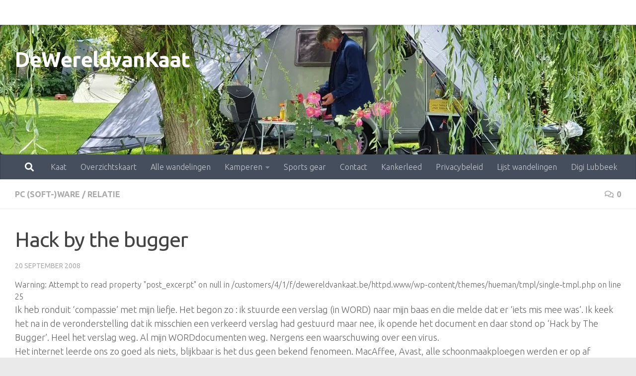

--- FILE ---
content_type: text/html; charset=UTF-8
request_url: https://www.dewereldvankaat.be/hack-by-the-bugger/
body_size: 14716
content:
<!DOCTYPE html>
<html class="no-js" lang="nl-NL">
<head>
  <meta charset="UTF-8">
  <meta name="viewport" content="width=device-width, initial-scale=1.0">
  <link rel="profile" href="https://gmpg.org/xfn/11" />
  <link rel="pingback" href="https://www.dewereldvankaat.be/xmlrpc.php">

  <meta name='robots' content='index, follow, max-image-preview:large, max-snippet:-1, max-video-preview:-1' />
<script>document.documentElement.className = document.documentElement.className.replace("no-js","js");</script>

	<!-- This site is optimized with the Yoast SEO plugin v26.8 - https://yoast.com/product/yoast-seo-wordpress/ -->
	<title>Hack by the bugger - DeWereldvanKaat</title>
	<link rel="canonical" href="https://www.dewereldvankaat.be/hack-by-the-bugger/" />
	<meta property="og:locale" content="nl_NL" />
	<meta property="og:type" content="article" />
	<meta property="og:title" content="Hack by the bugger - DeWereldvanKaat" />
	<meta property="og:description" content="Ik heb ronduit &#8216;compassie&#8217; met mijn liefje. Het begon zo : ik stuurde een verslag (in WORD) naar mijn baas&#046;&#046;&#046;" />
	<meta property="og:url" content="https://www.dewereldvankaat.be/hack-by-the-bugger/" />
	<meta property="og:site_name" content="DeWereldvanKaat" />
	<meta property="article:publisher" content="https://www.facebook.com/dewereldvankaat/" />
	<meta property="article:author" content="https://www.facebook.com/dewereldvankaat/" />
	<meta property="article:published_time" content="2008-09-20T15:21:00+00:00" />
	<meta property="article:modified_time" content="2015-03-20T19:12:38+00:00" />
	<meta property="og:image" content="https://i0.wp.com/www.dewereldvankaat.be/wp-content/uploads/2020/10/Header-2020-laptop-Medium.jpg?fit=1152%2C768&ssl=1" />
	<meta property="og:image:width" content="1152" />
	<meta property="og:image:height" content="768" />
	<meta property="og:image:type" content="image/jpeg" />
	<meta name="author" content="Kaat" />
	<meta name="twitter:label1" content="Geschreven door" />
	<meta name="twitter:data1" content="Kaat" />
	<meta name="twitter:label2" content="Geschatte leestijd" />
	<meta name="twitter:data2" content="1 minuut" />
	<script type="application/ld+json" class="yoast-schema-graph">{"@context":"https://schema.org","@graph":[{"@type":"Article","@id":"https://www.dewereldvankaat.be/hack-by-the-bugger/#article","isPartOf":{"@id":"https://www.dewereldvankaat.be/hack-by-the-bugger/"},"author":{"name":"Kaat","@id":"https://www.dewereldvankaat.be/#/schema/person/9e5e60ad8d26a9b888b58313e3c3503c"},"headline":"Hack by the bugger","datePublished":"2008-09-20T15:21:00+00:00","dateModified":"2015-03-20T19:12:38+00:00","mainEntityOfPage":{"@id":"https://www.dewereldvankaat.be/hack-by-the-bugger/"},"wordCount":231,"commentCount":0,"publisher":{"@id":"https://www.dewereldvankaat.be/#/schema/person/9e5e60ad8d26a9b888b58313e3c3503c"},"image":{"@id":"https://www.dewereldvankaat.be/hack-by-the-bugger/#primaryimage"},"thumbnailUrl":"","articleSection":["pc (soft-)ware","relatie"],"inLanguage":"nl-NL","potentialAction":[{"@type":"CommentAction","name":"Comment","target":["https://www.dewereldvankaat.be/hack-by-the-bugger/#respond"]}]},{"@type":"WebPage","@id":"https://www.dewereldvankaat.be/hack-by-the-bugger/","url":"https://www.dewereldvankaat.be/hack-by-the-bugger/","name":"Hack by the bugger - DeWereldvanKaat","isPartOf":{"@id":"https://www.dewereldvankaat.be/#website"},"primaryImageOfPage":{"@id":"https://www.dewereldvankaat.be/hack-by-the-bugger/#primaryimage"},"image":{"@id":"https://www.dewereldvankaat.be/hack-by-the-bugger/#primaryimage"},"thumbnailUrl":"","datePublished":"2008-09-20T15:21:00+00:00","dateModified":"2015-03-20T19:12:38+00:00","breadcrumb":{"@id":"https://www.dewereldvankaat.be/hack-by-the-bugger/#breadcrumb"},"inLanguage":"nl-NL","potentialAction":[{"@type":"ReadAction","target":["https://www.dewereldvankaat.be/hack-by-the-bugger/"]}]},{"@type":"ImageObject","inLanguage":"nl-NL","@id":"https://www.dewereldvankaat.be/hack-by-the-bugger/#primaryimage","url":"","contentUrl":""},{"@type":"BreadcrumbList","@id":"https://www.dewereldvankaat.be/hack-by-the-bugger/#breadcrumb","itemListElement":[{"@type":"ListItem","position":1,"name":"Home","item":"https://www.dewereldvankaat.be/"},{"@type":"ListItem","position":2,"name":"Hack by the bugger"}]},{"@type":"WebSite","@id":"https://www.dewereldvankaat.be/#website","url":"https://www.dewereldvankaat.be/","name":"De Wereld van Kaat","description":"liefde voor lopen, lezen, wandelen en kamperen","publisher":{"@id":"https://www.dewereldvankaat.be/#/schema/person/9e5e60ad8d26a9b888b58313e3c3503c"},"potentialAction":[{"@type":"SearchAction","target":{"@type":"EntryPoint","urlTemplate":"https://www.dewereldvankaat.be/?s={search_term_string}"},"query-input":{"@type":"PropertyValueSpecification","valueRequired":true,"valueName":"search_term_string"}}],"inLanguage":"nl-NL"},{"@type":["Person","Organization"],"@id":"https://www.dewereldvankaat.be/#/schema/person/9e5e60ad8d26a9b888b58313e3c3503c","name":"Kaat","image":{"@type":"ImageObject","inLanguage":"nl-NL","@id":"https://www.dewereldvankaat.be/#/schema/person/image/","url":"https://i0.wp.com/www.dewereldvankaat.be/wp-content/uploads/2020/10/Logo-Dewereldvankaat.jpg?fit=596%2C714&ssl=1","contentUrl":"https://i0.wp.com/www.dewereldvankaat.be/wp-content/uploads/2020/10/Logo-Dewereldvankaat.jpg?fit=596%2C714&ssl=1","width":596,"height":714,"caption":"Kaat"},"logo":{"@id":"https://www.dewereldvankaat.be/#/schema/person/image/"},"sameAs":["https://www.facebook.com/dewereldvankaat/"]}]}</script>
	<!-- / Yoast SEO plugin. -->


<link rel='dns-prefetch' href='//secure.gravatar.com' />
<link rel='dns-prefetch' href='//stats.wp.com' />
<link rel='dns-prefetch' href='//v0.wordpress.com' />
<link rel='preconnect' href='//i0.wp.com' />
<link rel="alternate" type="application/rss+xml" title="DeWereldvanKaat &raquo; feed" href="https://www.dewereldvankaat.be/feed/" />
<link rel="alternate" type="application/rss+xml" title="DeWereldvanKaat &raquo; reacties feed" href="https://www.dewereldvankaat.be/comments/feed/" />
<link id="hu-user-gfont" href="//fonts.googleapis.com/css?family=Ubuntu:400,400italic,300italic,300,700&subset=latin,latin-ext" rel="stylesheet" type="text/css"><link rel="alternate" type="application/rss+xml" title="DeWereldvanKaat &raquo; Hack by the bugger reacties feed" href="https://www.dewereldvankaat.be/hack-by-the-bugger/feed/" />
<link rel="alternate" title="oEmbed (JSON)" type="application/json+oembed" href="https://www.dewereldvankaat.be/wp-json/oembed/1.0/embed?url=https%3A%2F%2Fwww.dewereldvankaat.be%2Fhack-by-the-bugger%2F" />
<link rel="alternate" title="oEmbed (XML)" type="text/xml+oembed" href="https://www.dewereldvankaat.be/wp-json/oembed/1.0/embed?url=https%3A%2F%2Fwww.dewereldvankaat.be%2Fhack-by-the-bugger%2F&#038;format=xml" />
<style id='wp-img-auto-sizes-contain-inline-css'>
img:is([sizes=auto i],[sizes^="auto," i]){contain-intrinsic-size:3000px 1500px}
/*# sourceURL=wp-img-auto-sizes-contain-inline-css */
</style>
<link rel='stylesheet' id='jetpack_related-posts-css' href='https://www.dewereldvankaat.be/wp-content/plugins/jetpack/modules/related-posts/related-posts.css?ver=20240116' media='all' />
<style id='wp-emoji-styles-inline-css'>

	img.wp-smiley, img.emoji {
		display: inline !important;
		border: none !important;
		box-shadow: none !important;
		height: 1em !important;
		width: 1em !important;
		margin: 0 0.07em !important;
		vertical-align: -0.1em !important;
		background: none !important;
		padding: 0 !important;
	}
/*# sourceURL=wp-emoji-styles-inline-css */
</style>
<style id='wp-block-library-inline-css'>
:root{--wp-block-synced-color:#7a00df;--wp-block-synced-color--rgb:122,0,223;--wp-bound-block-color:var(--wp-block-synced-color);--wp-editor-canvas-background:#ddd;--wp-admin-theme-color:#007cba;--wp-admin-theme-color--rgb:0,124,186;--wp-admin-theme-color-darker-10:#006ba1;--wp-admin-theme-color-darker-10--rgb:0,107,160.5;--wp-admin-theme-color-darker-20:#005a87;--wp-admin-theme-color-darker-20--rgb:0,90,135;--wp-admin-border-width-focus:2px}@media (min-resolution:192dpi){:root{--wp-admin-border-width-focus:1.5px}}.wp-element-button{cursor:pointer}:root .has-very-light-gray-background-color{background-color:#eee}:root .has-very-dark-gray-background-color{background-color:#313131}:root .has-very-light-gray-color{color:#eee}:root .has-very-dark-gray-color{color:#313131}:root .has-vivid-green-cyan-to-vivid-cyan-blue-gradient-background{background:linear-gradient(135deg,#00d084,#0693e3)}:root .has-purple-crush-gradient-background{background:linear-gradient(135deg,#34e2e4,#4721fb 50%,#ab1dfe)}:root .has-hazy-dawn-gradient-background{background:linear-gradient(135deg,#faaca8,#dad0ec)}:root .has-subdued-olive-gradient-background{background:linear-gradient(135deg,#fafae1,#67a671)}:root .has-atomic-cream-gradient-background{background:linear-gradient(135deg,#fdd79a,#004a59)}:root .has-nightshade-gradient-background{background:linear-gradient(135deg,#330968,#31cdcf)}:root .has-midnight-gradient-background{background:linear-gradient(135deg,#020381,#2874fc)}:root{--wp--preset--font-size--normal:16px;--wp--preset--font-size--huge:42px}.has-regular-font-size{font-size:1em}.has-larger-font-size{font-size:2.625em}.has-normal-font-size{font-size:var(--wp--preset--font-size--normal)}.has-huge-font-size{font-size:var(--wp--preset--font-size--huge)}.has-text-align-center{text-align:center}.has-text-align-left{text-align:left}.has-text-align-right{text-align:right}.has-fit-text{white-space:nowrap!important}#end-resizable-editor-section{display:none}.aligncenter{clear:both}.items-justified-left{justify-content:flex-start}.items-justified-center{justify-content:center}.items-justified-right{justify-content:flex-end}.items-justified-space-between{justify-content:space-between}.screen-reader-text{border:0;clip-path:inset(50%);height:1px;margin:-1px;overflow:hidden;padding:0;position:absolute;width:1px;word-wrap:normal!important}.screen-reader-text:focus{background-color:#ddd;clip-path:none;color:#444;display:block;font-size:1em;height:auto;left:5px;line-height:normal;padding:15px 23px 14px;text-decoration:none;top:5px;width:auto;z-index:100000}html :where(.has-border-color){border-style:solid}html :where([style*=border-top-color]){border-top-style:solid}html :where([style*=border-right-color]){border-right-style:solid}html :where([style*=border-bottom-color]){border-bottom-style:solid}html :where([style*=border-left-color]){border-left-style:solid}html :where([style*=border-width]){border-style:solid}html :where([style*=border-top-width]){border-top-style:solid}html :where([style*=border-right-width]){border-right-style:solid}html :where([style*=border-bottom-width]){border-bottom-style:solid}html :where([style*=border-left-width]){border-left-style:solid}html :where(img[class*=wp-image-]){height:auto;max-width:100%}:where(figure){margin:0 0 1em}html :where(.is-position-sticky){--wp-admin--admin-bar--position-offset:var(--wp-admin--admin-bar--height,0px)}@media screen and (max-width:600px){html :where(.is-position-sticky){--wp-admin--admin-bar--position-offset:0px}}

/*# sourceURL=wp-block-library-inline-css */
</style><style id='global-styles-inline-css'>
:root{--wp--preset--aspect-ratio--square: 1;--wp--preset--aspect-ratio--4-3: 4/3;--wp--preset--aspect-ratio--3-4: 3/4;--wp--preset--aspect-ratio--3-2: 3/2;--wp--preset--aspect-ratio--2-3: 2/3;--wp--preset--aspect-ratio--16-9: 16/9;--wp--preset--aspect-ratio--9-16: 9/16;--wp--preset--color--black: #000000;--wp--preset--color--cyan-bluish-gray: #abb8c3;--wp--preset--color--white: #ffffff;--wp--preset--color--pale-pink: #f78da7;--wp--preset--color--vivid-red: #cf2e2e;--wp--preset--color--luminous-vivid-orange: #ff6900;--wp--preset--color--luminous-vivid-amber: #fcb900;--wp--preset--color--light-green-cyan: #7bdcb5;--wp--preset--color--vivid-green-cyan: #00d084;--wp--preset--color--pale-cyan-blue: #8ed1fc;--wp--preset--color--vivid-cyan-blue: #0693e3;--wp--preset--color--vivid-purple: #9b51e0;--wp--preset--gradient--vivid-cyan-blue-to-vivid-purple: linear-gradient(135deg,rgb(6,147,227) 0%,rgb(155,81,224) 100%);--wp--preset--gradient--light-green-cyan-to-vivid-green-cyan: linear-gradient(135deg,rgb(122,220,180) 0%,rgb(0,208,130) 100%);--wp--preset--gradient--luminous-vivid-amber-to-luminous-vivid-orange: linear-gradient(135deg,rgb(252,185,0) 0%,rgb(255,105,0) 100%);--wp--preset--gradient--luminous-vivid-orange-to-vivid-red: linear-gradient(135deg,rgb(255,105,0) 0%,rgb(207,46,46) 100%);--wp--preset--gradient--very-light-gray-to-cyan-bluish-gray: linear-gradient(135deg,rgb(238,238,238) 0%,rgb(169,184,195) 100%);--wp--preset--gradient--cool-to-warm-spectrum: linear-gradient(135deg,rgb(74,234,220) 0%,rgb(151,120,209) 20%,rgb(207,42,186) 40%,rgb(238,44,130) 60%,rgb(251,105,98) 80%,rgb(254,248,76) 100%);--wp--preset--gradient--blush-light-purple: linear-gradient(135deg,rgb(255,206,236) 0%,rgb(152,150,240) 100%);--wp--preset--gradient--blush-bordeaux: linear-gradient(135deg,rgb(254,205,165) 0%,rgb(254,45,45) 50%,rgb(107,0,62) 100%);--wp--preset--gradient--luminous-dusk: linear-gradient(135deg,rgb(255,203,112) 0%,rgb(199,81,192) 50%,rgb(65,88,208) 100%);--wp--preset--gradient--pale-ocean: linear-gradient(135deg,rgb(255,245,203) 0%,rgb(182,227,212) 50%,rgb(51,167,181) 100%);--wp--preset--gradient--electric-grass: linear-gradient(135deg,rgb(202,248,128) 0%,rgb(113,206,126) 100%);--wp--preset--gradient--midnight: linear-gradient(135deg,rgb(2,3,129) 0%,rgb(40,116,252) 100%);--wp--preset--font-size--small: 13px;--wp--preset--font-size--medium: 20px;--wp--preset--font-size--large: 36px;--wp--preset--font-size--x-large: 42px;--wp--preset--spacing--20: 0.44rem;--wp--preset--spacing--30: 0.67rem;--wp--preset--spacing--40: 1rem;--wp--preset--spacing--50: 1.5rem;--wp--preset--spacing--60: 2.25rem;--wp--preset--spacing--70: 3.38rem;--wp--preset--spacing--80: 5.06rem;--wp--preset--shadow--natural: 6px 6px 9px rgba(0, 0, 0, 0.2);--wp--preset--shadow--deep: 12px 12px 50px rgba(0, 0, 0, 0.4);--wp--preset--shadow--sharp: 6px 6px 0px rgba(0, 0, 0, 0.2);--wp--preset--shadow--outlined: 6px 6px 0px -3px rgb(255, 255, 255), 6px 6px rgb(0, 0, 0);--wp--preset--shadow--crisp: 6px 6px 0px rgb(0, 0, 0);}:where(.is-layout-flex){gap: 0.5em;}:where(.is-layout-grid){gap: 0.5em;}body .is-layout-flex{display: flex;}.is-layout-flex{flex-wrap: wrap;align-items: center;}.is-layout-flex > :is(*, div){margin: 0;}body .is-layout-grid{display: grid;}.is-layout-grid > :is(*, div){margin: 0;}:where(.wp-block-columns.is-layout-flex){gap: 2em;}:where(.wp-block-columns.is-layout-grid){gap: 2em;}:where(.wp-block-post-template.is-layout-flex){gap: 1.25em;}:where(.wp-block-post-template.is-layout-grid){gap: 1.25em;}.has-black-color{color: var(--wp--preset--color--black) !important;}.has-cyan-bluish-gray-color{color: var(--wp--preset--color--cyan-bluish-gray) !important;}.has-white-color{color: var(--wp--preset--color--white) !important;}.has-pale-pink-color{color: var(--wp--preset--color--pale-pink) !important;}.has-vivid-red-color{color: var(--wp--preset--color--vivid-red) !important;}.has-luminous-vivid-orange-color{color: var(--wp--preset--color--luminous-vivid-orange) !important;}.has-luminous-vivid-amber-color{color: var(--wp--preset--color--luminous-vivid-amber) !important;}.has-light-green-cyan-color{color: var(--wp--preset--color--light-green-cyan) !important;}.has-vivid-green-cyan-color{color: var(--wp--preset--color--vivid-green-cyan) !important;}.has-pale-cyan-blue-color{color: var(--wp--preset--color--pale-cyan-blue) !important;}.has-vivid-cyan-blue-color{color: var(--wp--preset--color--vivid-cyan-blue) !important;}.has-vivid-purple-color{color: var(--wp--preset--color--vivid-purple) !important;}.has-black-background-color{background-color: var(--wp--preset--color--black) !important;}.has-cyan-bluish-gray-background-color{background-color: var(--wp--preset--color--cyan-bluish-gray) !important;}.has-white-background-color{background-color: var(--wp--preset--color--white) !important;}.has-pale-pink-background-color{background-color: var(--wp--preset--color--pale-pink) !important;}.has-vivid-red-background-color{background-color: var(--wp--preset--color--vivid-red) !important;}.has-luminous-vivid-orange-background-color{background-color: var(--wp--preset--color--luminous-vivid-orange) !important;}.has-luminous-vivid-amber-background-color{background-color: var(--wp--preset--color--luminous-vivid-amber) !important;}.has-light-green-cyan-background-color{background-color: var(--wp--preset--color--light-green-cyan) !important;}.has-vivid-green-cyan-background-color{background-color: var(--wp--preset--color--vivid-green-cyan) !important;}.has-pale-cyan-blue-background-color{background-color: var(--wp--preset--color--pale-cyan-blue) !important;}.has-vivid-cyan-blue-background-color{background-color: var(--wp--preset--color--vivid-cyan-blue) !important;}.has-vivid-purple-background-color{background-color: var(--wp--preset--color--vivid-purple) !important;}.has-black-border-color{border-color: var(--wp--preset--color--black) !important;}.has-cyan-bluish-gray-border-color{border-color: var(--wp--preset--color--cyan-bluish-gray) !important;}.has-white-border-color{border-color: var(--wp--preset--color--white) !important;}.has-pale-pink-border-color{border-color: var(--wp--preset--color--pale-pink) !important;}.has-vivid-red-border-color{border-color: var(--wp--preset--color--vivid-red) !important;}.has-luminous-vivid-orange-border-color{border-color: var(--wp--preset--color--luminous-vivid-orange) !important;}.has-luminous-vivid-amber-border-color{border-color: var(--wp--preset--color--luminous-vivid-amber) !important;}.has-light-green-cyan-border-color{border-color: var(--wp--preset--color--light-green-cyan) !important;}.has-vivid-green-cyan-border-color{border-color: var(--wp--preset--color--vivid-green-cyan) !important;}.has-pale-cyan-blue-border-color{border-color: var(--wp--preset--color--pale-cyan-blue) !important;}.has-vivid-cyan-blue-border-color{border-color: var(--wp--preset--color--vivid-cyan-blue) !important;}.has-vivid-purple-border-color{border-color: var(--wp--preset--color--vivid-purple) !important;}.has-vivid-cyan-blue-to-vivid-purple-gradient-background{background: var(--wp--preset--gradient--vivid-cyan-blue-to-vivid-purple) !important;}.has-light-green-cyan-to-vivid-green-cyan-gradient-background{background: var(--wp--preset--gradient--light-green-cyan-to-vivid-green-cyan) !important;}.has-luminous-vivid-amber-to-luminous-vivid-orange-gradient-background{background: var(--wp--preset--gradient--luminous-vivid-amber-to-luminous-vivid-orange) !important;}.has-luminous-vivid-orange-to-vivid-red-gradient-background{background: var(--wp--preset--gradient--luminous-vivid-orange-to-vivid-red) !important;}.has-very-light-gray-to-cyan-bluish-gray-gradient-background{background: var(--wp--preset--gradient--very-light-gray-to-cyan-bluish-gray) !important;}.has-cool-to-warm-spectrum-gradient-background{background: var(--wp--preset--gradient--cool-to-warm-spectrum) !important;}.has-blush-light-purple-gradient-background{background: var(--wp--preset--gradient--blush-light-purple) !important;}.has-blush-bordeaux-gradient-background{background: var(--wp--preset--gradient--blush-bordeaux) !important;}.has-luminous-dusk-gradient-background{background: var(--wp--preset--gradient--luminous-dusk) !important;}.has-pale-ocean-gradient-background{background: var(--wp--preset--gradient--pale-ocean) !important;}.has-electric-grass-gradient-background{background: var(--wp--preset--gradient--electric-grass) !important;}.has-midnight-gradient-background{background: var(--wp--preset--gradient--midnight) !important;}.has-small-font-size{font-size: var(--wp--preset--font-size--small) !important;}.has-medium-font-size{font-size: var(--wp--preset--font-size--medium) !important;}.has-large-font-size{font-size: var(--wp--preset--font-size--large) !important;}.has-x-large-font-size{font-size: var(--wp--preset--font-size--x-large) !important;}
/*# sourceURL=global-styles-inline-css */
</style>

<style id='classic-theme-styles-inline-css'>
/*! This file is auto-generated */
.wp-block-button__link{color:#fff;background-color:#32373c;border-radius:9999px;box-shadow:none;text-decoration:none;padding:calc(.667em + 2px) calc(1.333em + 2px);font-size:1.125em}.wp-block-file__button{background:#32373c;color:#fff;text-decoration:none}
/*# sourceURL=/wp-includes/css/classic-themes.min.css */
</style>
<link rel='stylesheet' id='hueman-main-style-css' href='https://www.dewereldvankaat.be/wp-content/themes/hueman/assets/front/css/main.min.css?ver=3.7.27' media='all' />
<style id='hueman-main-style-inline-css'>
body { font-family:'Ubuntu', Arial, sans-serif;font-size:1.00rem }@media only screen and (min-width: 720px) {
        .nav > li { font-size:1.00rem; }
      }::selection { background-color: #46a1a2; }
::-moz-selection { background-color: #46a1a2; }a,a>span.hu-external::after,.themeform label .required,#flexslider-featured .flex-direction-nav .flex-next:hover,#flexslider-featured .flex-direction-nav .flex-prev:hover,.post-hover:hover .post-title a,.post-title a:hover,.sidebar.s1 .post-nav li a:hover i,.content .post-nav li a:hover i,.post-related a:hover,.sidebar.s1 .widget_rss ul li a,#footer .widget_rss ul li a,.sidebar.s1 .widget_calendar a,#footer .widget_calendar a,.sidebar.s1 .alx-tab .tab-item-category a,.sidebar.s1 .alx-posts .post-item-category a,.sidebar.s1 .alx-tab li:hover .tab-item-title a,.sidebar.s1 .alx-tab li:hover .tab-item-comment a,.sidebar.s1 .alx-posts li:hover .post-item-title a,#footer .alx-tab .tab-item-category a,#footer .alx-posts .post-item-category a,#footer .alx-tab li:hover .tab-item-title a,#footer .alx-tab li:hover .tab-item-comment a,#footer .alx-posts li:hover .post-item-title a,.comment-tabs li.active a,.comment-awaiting-moderation,.child-menu a:hover,.child-menu .current_page_item > a,.wp-pagenavi a{ color: #46a1a2; }input[type="submit"],.themeform button[type="submit"],.sidebar.s1 .sidebar-top,.sidebar.s1 .sidebar-toggle,#flexslider-featured .flex-control-nav li a.flex-active,.post-tags a:hover,.sidebar.s1 .widget_calendar caption,#footer .widget_calendar caption,.author-bio .bio-avatar:after,.commentlist li.bypostauthor > .comment-body:after,.commentlist li.comment-author-admin > .comment-body:after{ background-color: #46a1a2; }.post-format .format-container { border-color: #46a1a2; }.sidebar.s1 .alx-tabs-nav li.active a,#footer .alx-tabs-nav li.active a,.comment-tabs li.active a,.wp-pagenavi a:hover,.wp-pagenavi a:active,.wp-pagenavi span.current{ border-bottom-color: #46a1a2!important; }.sidebar.s2 .post-nav li a:hover i,
.sidebar.s2 .widget_rss ul li a,
.sidebar.s2 .widget_calendar a,
.sidebar.s2 .alx-tab .tab-item-category a,
.sidebar.s2 .alx-posts .post-item-category a,
.sidebar.s2 .alx-tab li:hover .tab-item-title a,
.sidebar.s2 .alx-tab li:hover .tab-item-comment a,
.sidebar.s2 .alx-posts li:hover .post-item-title a { color: #7dba5d; }
.sidebar.s2 .sidebar-top,.sidebar.s2 .sidebar-toggle,.post-comments,.jp-play-bar,.jp-volume-bar-value,.sidebar.s2 .widget_calendar caption{ background-color: #7dba5d; }.sidebar.s2 .alx-tabs-nav li.active a { border-bottom-color: #7dba5d; }
.post-comments::before { border-right-color: #7dba5d; }
      .search-expand,
              #nav-topbar.nav-container { background-color: #ffffff!important}@media only screen and (min-width: 720px) {
                #nav-topbar .nav ul { background-color: #ffffff!important; }
              }.is-scrolled #header .nav-container.desktop-sticky,
              .is-scrolled #header .search-expand { background-color: #ffffff!important; background-color: rgba(255,255,255,0.90)!important }.is-scrolled .topbar-transparent #nav-topbar.desktop-sticky .nav ul { background-color: #ffffff!important; background-color: rgba(255,255,255,0.95)!important }#header { background-color: #33363b; }
@media only screen and (min-width: 720px) {
  #nav-header .nav ul { background-color: #33363b; }
}
        #header #nav-mobile { background-color: #33363b!important; }.is-scrolled #header #nav-mobile { background-color: #33363b!important; background-color: rgba(51,54,59,0.90)!important }#nav-header.nav-container, #main-header-search .search-expand { background-color: ; }
@media only screen and (min-width: 720px) {
  #nav-header .nav ul { background-color: ; }
}
        img { -webkit-border-radius: 8px; border-radius: 8px; }body { background-color: #eaeaea; }
/*# sourceURL=hueman-main-style-inline-css */
</style>
<link rel='stylesheet' id='hueman-font-awesome-css' href='https://www.dewereldvankaat.be/wp-content/themes/hueman/assets/front/css/font-awesome.min.css?ver=3.7.27' media='all' />
<style id='jetpack_facebook_likebox-inline-css'>
.widget_facebook_likebox {
	overflow: hidden;
}

/*# sourceURL=https://www.dewereldvankaat.be/wp-content/plugins/jetpack/modules/widgets/facebook-likebox/style.css */
</style>
<link rel='stylesheet' id='tablepress-default-css' href='https://www.dewereldvankaat.be/wp-content/plugins/tablepress/css/build/default.css?ver=3.2.6' media='all' />
<script id="jetpack_related-posts-js-extra">
var related_posts_js_options = {"post_heading":"h4"};
//# sourceURL=jetpack_related-posts-js-extra
</script>
<script src="https://www.dewereldvankaat.be/wp-content/plugins/jetpack/_inc/build/related-posts/related-posts.min.js?ver=20240116" id="jetpack_related-posts-js"></script>
<script src="https://www.dewereldvankaat.be/wp-includes/js/jquery/jquery.min.js?ver=3.7.1" id="jquery-core-js"></script>
<script src="https://www.dewereldvankaat.be/wp-includes/js/jquery/jquery-migrate.min.js?ver=3.4.1" id="jquery-migrate-js"></script>
<link rel="https://api.w.org/" href="https://www.dewereldvankaat.be/wp-json/" /><link rel="alternate" title="JSON" type="application/json" href="https://www.dewereldvankaat.be/wp-json/wp/v2/posts/465" />	<style>img#wpstats{display:none}</style>
		    <link rel="preload" as="font" type="font/woff2" href="https://www.dewereldvankaat.be/wp-content/themes/hueman/assets/front/webfonts/fa-brands-400.woff2?v=5.15.2" crossorigin="anonymous"/>
    <link rel="preload" as="font" type="font/woff2" href="https://www.dewereldvankaat.be/wp-content/themes/hueman/assets/front/webfonts/fa-regular-400.woff2?v=5.15.2" crossorigin="anonymous"/>
    <link rel="preload" as="font" type="font/woff2" href="https://www.dewereldvankaat.be/wp-content/themes/hueman/assets/front/webfonts/fa-solid-900.woff2?v=5.15.2" crossorigin="anonymous"/>
  <!--[if lt IE 9]>
<script src="https://www.dewereldvankaat.be/wp-content/themes/hueman/assets/front/js/ie/html5shiv-printshiv.min.js"></script>
<script src="https://www.dewereldvankaat.be/wp-content/themes/hueman/assets/front/js/ie/selectivizr.js"></script>
<![endif]-->
<link rel="icon" href="https://i0.wp.com/www.dewereldvankaat.be/wp-content/uploads/2015/03/wereldK2.jpg?fit=32%2C32&#038;ssl=1" sizes="32x32" />
<link rel="icon" href="https://i0.wp.com/www.dewereldvankaat.be/wp-content/uploads/2015/03/wereldK2.jpg?fit=192%2C192&#038;ssl=1" sizes="192x192" />
<link rel="apple-touch-icon" href="https://i0.wp.com/www.dewereldvankaat.be/wp-content/uploads/2015/03/wereldK2.jpg?fit=180%2C180&#038;ssl=1" />
<meta name="msapplication-TileImage" content="https://i0.wp.com/www.dewereldvankaat.be/wp-content/uploads/2015/03/wereldK2.jpg?fit=270%2C270&#038;ssl=1" />
</head>

<body data-rsssl=1 class="wp-singular post-template-default single single-post postid-465 single-format-standard wp-custom-logo wp-embed-responsive wp-theme-hueman col-1c boxed topbar-enabled header-desktop-sticky header-mobile-sticky hueman-3-7-27 chrome">
<div id="wrapper">
  <a class="screen-reader-text skip-link" href="#content">Doorgaan naar inhoud</a>
  
  <header id="header" class="top-menu-mobile-on one-mobile-menu top_menu header-ads-desktop  topbar-transparent has-header-img">
        <nav class="nav-container group mobile-menu mobile-sticky " id="nav-mobile" data-menu-id="header-1">
  <div class="mobile-title-logo-in-header"><p class="site-title">                  <a class="custom-logo-link" href="https://www.dewereldvankaat.be/" rel="home" title="DeWereldvanKaat | Homepage">DeWereldvanKaat</a>                </p></div>
        
                    <div class="nav-toggle"><i class="fas fa-bars"></i></div>
            
      <div class="nav-text"></div>
      <div class="nav-wrap container">
                  <ul class="nav container-inner group mobile-search">
                            <li>
                  <form role="search" method="get" class="search-form" action="https://www.dewereldvankaat.be/">
				<label>
					<span class="screen-reader-text">Zoeken naar:</span>
					<input type="search" class="search-field" placeholder="Zoeken &hellip;" value="" name="s" />
				</label>
				<input type="submit" class="search-submit" value="Zoeken" />
			</form>                </li>
                      </ul>
                <ul id="menu-wereldvankaat" class="nav container-inner group"><li id="menu-item-5161" class="menu-item menu-item-type-post_type menu-item-object-page menu-item-5161"><a href="https://www.dewereldvankaat.be/kaat/">Kaat</a></li>
<li id="menu-item-13524" class="menu-item menu-item-type-post_type menu-item-object-page menu-item-13524"><a href="https://www.dewereldvankaat.be/wandelen/">Overzichtskaart</a></li>
<li id="menu-item-17361" class="menu-item menu-item-type-post_type menu-item-object-page menu-item-17361"><a href="https://www.dewereldvankaat.be/alle-wandelingen-zelf-te-sorteren/">Alle wandelingen</a></li>
<li id="menu-item-5152" class="menu-item menu-item-type-post_type menu-item-object-page menu-item-has-children menu-item-5152"><a href="https://www.dewereldvankaat.be/kamperen/">Kamperen</a>
<ul class="sub-menu">
	<li id="menu-item-5175" class="menu-item menu-item-type-post_type menu-item-object-page menu-item-has-children menu-item-5175"><a href="https://www.dewereldvankaat.be/kamperen/campings/">Campings</a>
	<ul class="sub-menu">
		<li id="menu-item-6197" class="menu-item menu-item-type-post_type menu-item-object-page menu-item-6197"><a href="https://www.dewereldvankaat.be/nl-campings-zuid-limburg/">NL Campings in Zuid-Limburg</a></li>
		<li id="menu-item-6200" class="menu-item menu-item-type-post_type menu-item-object-page menu-item-6200"><a href="https://www.dewereldvankaat.be/nl-campings-zeeland/">NL Campings in Zeeland</a></li>
		<li id="menu-item-6206" class="menu-item menu-item-type-post_type menu-item-object-page menu-item-6206"><a href="https://www.dewereldvankaat.be/nl-campings-zeeland/">NL Campings in Zeeland</a></li>
		<li id="menu-item-6195" class="menu-item menu-item-type-post_type menu-item-object-page menu-item-6195"><a href="https://www.dewereldvankaat.be/kamperen/campings/campings-west-vlaanderen/">BE Campings in West-Vlaanderen</a></li>
		<li id="menu-item-6203" class="menu-item menu-item-type-post_type menu-item-object-page menu-item-6203"><a href="https://www.dewereldvankaat.be/be-campings-limburg/">BE Campings in Limburg</a></li>
	</ul>
</li>
	<li id="menu-item-5183" class="menu-item menu-item-type-post_type menu-item-object-page menu-item-5183"><a href="https://www.dewereldvankaat.be/kamperen/materiaal/">Materiaal</a></li>
	<li id="menu-item-6103" class="menu-item menu-item-type-post_type menu-item-object-page menu-item-6103"><a href="https://www.dewereldvankaat.be/kamperen/alleen-kamperen-als-vrouw-ervaringen-praktische-tips/">Alleen kamperen als vrouw – ervaringen &#038; praktische tips</a></li>
	<li id="menu-item-5460" class="menu-item menu-item-type-post_type menu-item-object-page menu-item-5460"><a href="https://www.dewereldvankaat.be/kamperen/interessante-links/">Interessante links</a></li>
</ul>
</li>
<li id="menu-item-5158" class="menu-item menu-item-type-post_type menu-item-object-page menu-item-5158"><a href="https://www.dewereldvankaat.be/gear/">Sports gear</a></li>
<li id="menu-item-5164" class="menu-item menu-item-type-post_type menu-item-object-page menu-item-5164"><a href="https://www.dewereldvankaat.be/contact/">Contact</a></li>
<li id="menu-item-7489" class="menu-item menu-item-type-post_type menu-item-object-page menu-item-7489"><a href="https://www.dewereldvankaat.be/kanker-leed/">Kankerleed</a></li>
<li id="menu-item-7563" class="menu-item menu-item-type-post_type menu-item-object-page menu-item-privacy-policy menu-item-7563"><a rel="privacy-policy" href="https://www.dewereldvankaat.be/privacybeleid/">Privacybeleid</a></li>
<li id="menu-item-17360" class="menu-item menu-item-type-post_type menu-item-object-page menu-item-17360"><a href="https://www.dewereldvankaat.be/alle-wandelingen-zelf-te-sorteren/">Lijst wandelingen</a></li>
<li id="menu-item-22934" class="menu-item menu-item-type-post_type menu-item-object-page menu-item-22934"><a href="https://www.dewereldvankaat.be/digi-lubbeek/">Digi Lubbeek</a></li>
</ul>      </div>
</nav><!--/#nav-topbar-->  
        <nav class="nav-container group desktop-menu desktop-sticky " id="nav-topbar" data-menu-id="header-2">
    <div class="nav-text"></div>
  <div class="topbar-toggle-down">
    <i class="fas fa-angle-double-down" aria-hidden="true" data-toggle="down" title="Menu uitklappen"></i>
    <i class="fas fa-angle-double-up" aria-hidden="true" data-toggle="up" title="Menu inklappen"></i>
  </div>
  <div class="nav-wrap container">
    <ul id="menu-wereldvankaat-1" class="nav container-inner group"><li class="menu-item menu-item-type-post_type menu-item-object-page menu-item-5161"><a href="https://www.dewereldvankaat.be/kaat/">Kaat</a></li>
<li class="menu-item menu-item-type-post_type menu-item-object-page menu-item-13524"><a href="https://www.dewereldvankaat.be/wandelen/">Overzichtskaart</a></li>
<li class="menu-item menu-item-type-post_type menu-item-object-page menu-item-17361"><a href="https://www.dewereldvankaat.be/alle-wandelingen-zelf-te-sorteren/">Alle wandelingen</a></li>
<li class="menu-item menu-item-type-post_type menu-item-object-page menu-item-has-children menu-item-5152"><a href="https://www.dewereldvankaat.be/kamperen/">Kamperen</a>
<ul class="sub-menu">
	<li class="menu-item menu-item-type-post_type menu-item-object-page menu-item-has-children menu-item-5175"><a href="https://www.dewereldvankaat.be/kamperen/campings/">Campings</a>
	<ul class="sub-menu">
		<li class="menu-item menu-item-type-post_type menu-item-object-page menu-item-6197"><a href="https://www.dewereldvankaat.be/nl-campings-zuid-limburg/">NL Campings in Zuid-Limburg</a></li>
		<li class="menu-item menu-item-type-post_type menu-item-object-page menu-item-6200"><a href="https://www.dewereldvankaat.be/nl-campings-zeeland/">NL Campings in Zeeland</a></li>
		<li class="menu-item menu-item-type-post_type menu-item-object-page menu-item-6206"><a href="https://www.dewereldvankaat.be/nl-campings-zeeland/">NL Campings in Zeeland</a></li>
		<li class="menu-item menu-item-type-post_type menu-item-object-page menu-item-6195"><a href="https://www.dewereldvankaat.be/kamperen/campings/campings-west-vlaanderen/">BE Campings in West-Vlaanderen</a></li>
		<li class="menu-item menu-item-type-post_type menu-item-object-page menu-item-6203"><a href="https://www.dewereldvankaat.be/be-campings-limburg/">BE Campings in Limburg</a></li>
	</ul>
</li>
	<li class="menu-item menu-item-type-post_type menu-item-object-page menu-item-5183"><a href="https://www.dewereldvankaat.be/kamperen/materiaal/">Materiaal</a></li>
	<li class="menu-item menu-item-type-post_type menu-item-object-page menu-item-6103"><a href="https://www.dewereldvankaat.be/kamperen/alleen-kamperen-als-vrouw-ervaringen-praktische-tips/">Alleen kamperen als vrouw – ervaringen &#038; praktische tips</a></li>
	<li class="menu-item menu-item-type-post_type menu-item-object-page menu-item-5460"><a href="https://www.dewereldvankaat.be/kamperen/interessante-links/">Interessante links</a></li>
</ul>
</li>
<li class="menu-item menu-item-type-post_type menu-item-object-page menu-item-5158"><a href="https://www.dewereldvankaat.be/gear/">Sports gear</a></li>
<li class="menu-item menu-item-type-post_type menu-item-object-page menu-item-5164"><a href="https://www.dewereldvankaat.be/contact/">Contact</a></li>
<li class="menu-item menu-item-type-post_type menu-item-object-page menu-item-7489"><a href="https://www.dewereldvankaat.be/kanker-leed/">Kankerleed</a></li>
<li class="menu-item menu-item-type-post_type menu-item-object-page menu-item-privacy-policy menu-item-7563"><a rel="privacy-policy" href="https://www.dewereldvankaat.be/privacybeleid/">Privacybeleid</a></li>
<li class="menu-item menu-item-type-post_type menu-item-object-page menu-item-17360"><a href="https://www.dewereldvankaat.be/alle-wandelingen-zelf-te-sorteren/">Lijst wandelingen</a></li>
<li class="menu-item menu-item-type-post_type menu-item-object-page menu-item-22934"><a href="https://www.dewereldvankaat.be/digi-lubbeek/">Digi Lubbeek</a></li>
</ul>  </div>
  
</nav><!--/#nav-topbar-->  
  <div class="container group">
        <div class="container-inner">

                <div id="header-image-wrap">
              <div class="group hu-pad central-header-zone">
                                        <div class="logo-tagline-group">
                          <p class="site-title">                  <a class="custom-logo-link" href="https://www.dewereldvankaat.be/" rel="home" title="DeWereldvanKaat | Homepage">DeWereldvanKaat</a>                </p>                                                </div>
                                                  </div>

              <a href="https://www.dewereldvankaat.be/" rel="home"><img src="https://www.dewereldvankaat.be/wp-content/uploads/2020/10/cropped-2020-Header-kamperen-DeWereldvankaat.jpg" width="1280" height="261" alt="" class="new-site-image" srcset="https://i0.wp.com/www.dewereldvankaat.be/wp-content/uploads/2020/10/cropped-2020-Header-kamperen-DeWereldvankaat.jpg?w=1280&amp;ssl=1 1280w, https://i0.wp.com/www.dewereldvankaat.be/wp-content/uploads/2020/10/cropped-2020-Header-kamperen-DeWereldvankaat.jpg?resize=300%2C61&amp;ssl=1 300w, https://i0.wp.com/www.dewereldvankaat.be/wp-content/uploads/2020/10/cropped-2020-Header-kamperen-DeWereldvankaat.jpg?resize=1024%2C209&amp;ssl=1 1024w, https://i0.wp.com/www.dewereldvankaat.be/wp-content/uploads/2020/10/cropped-2020-Header-kamperen-DeWereldvankaat.jpg?resize=768%2C157&amp;ssl=1 768w" sizes="(max-width: 1280px) 100vw, 1280px" decoding="async" fetchpriority="high" /></a>          </div>
      
                <nav class="nav-container group desktop-menu " id="nav-header" data-menu-id="header-3">
    <div class="nav-text"><!-- put your mobile menu text here --></div>

  <div class="nav-wrap container">
          <div id="main-header-search" class="container">
        <div class="container-inner">
          <button class="toggle-search"><i class="fas fa-search"></i></button>
          <div class="search-expand">
            <div class="search-expand-inner"><form role="search" method="get" class="search-form" action="https://www.dewereldvankaat.be/">
				<label>
					<span class="screen-reader-text">Zoeken naar:</span>
					<input type="search" class="search-field" placeholder="Zoeken &hellip;" value="" name="s" />
				</label>
				<input type="submit" class="search-submit" value="Zoeken" />
			</form></div>
          </div>
        </div><!--/.container-inner-->
      </div><!--/.container-->
        <ul id="menu-wereldvankaat-2" class="nav container-inner group"><li class="menu-item menu-item-type-post_type menu-item-object-page menu-item-5161"><a href="https://www.dewereldvankaat.be/kaat/">Kaat</a></li>
<li class="menu-item menu-item-type-post_type menu-item-object-page menu-item-13524"><a href="https://www.dewereldvankaat.be/wandelen/">Overzichtskaart</a></li>
<li class="menu-item menu-item-type-post_type menu-item-object-page menu-item-17361"><a href="https://www.dewereldvankaat.be/alle-wandelingen-zelf-te-sorteren/">Alle wandelingen</a></li>
<li class="menu-item menu-item-type-post_type menu-item-object-page menu-item-has-children menu-item-5152"><a href="https://www.dewereldvankaat.be/kamperen/">Kamperen</a>
<ul class="sub-menu">
	<li class="menu-item menu-item-type-post_type menu-item-object-page menu-item-has-children menu-item-5175"><a href="https://www.dewereldvankaat.be/kamperen/campings/">Campings</a>
	<ul class="sub-menu">
		<li class="menu-item menu-item-type-post_type menu-item-object-page menu-item-6197"><a href="https://www.dewereldvankaat.be/nl-campings-zuid-limburg/">NL Campings in Zuid-Limburg</a></li>
		<li class="menu-item menu-item-type-post_type menu-item-object-page menu-item-6200"><a href="https://www.dewereldvankaat.be/nl-campings-zeeland/">NL Campings in Zeeland</a></li>
		<li class="menu-item menu-item-type-post_type menu-item-object-page menu-item-6206"><a href="https://www.dewereldvankaat.be/nl-campings-zeeland/">NL Campings in Zeeland</a></li>
		<li class="menu-item menu-item-type-post_type menu-item-object-page menu-item-6195"><a href="https://www.dewereldvankaat.be/kamperen/campings/campings-west-vlaanderen/">BE Campings in West-Vlaanderen</a></li>
		<li class="menu-item menu-item-type-post_type menu-item-object-page menu-item-6203"><a href="https://www.dewereldvankaat.be/be-campings-limburg/">BE Campings in Limburg</a></li>
	</ul>
</li>
	<li class="menu-item menu-item-type-post_type menu-item-object-page menu-item-5183"><a href="https://www.dewereldvankaat.be/kamperen/materiaal/">Materiaal</a></li>
	<li class="menu-item menu-item-type-post_type menu-item-object-page menu-item-6103"><a href="https://www.dewereldvankaat.be/kamperen/alleen-kamperen-als-vrouw-ervaringen-praktische-tips/">Alleen kamperen als vrouw – ervaringen &#038; praktische tips</a></li>
	<li class="menu-item menu-item-type-post_type menu-item-object-page menu-item-5460"><a href="https://www.dewereldvankaat.be/kamperen/interessante-links/">Interessante links</a></li>
</ul>
</li>
<li class="menu-item menu-item-type-post_type menu-item-object-page menu-item-5158"><a href="https://www.dewereldvankaat.be/gear/">Sports gear</a></li>
<li class="menu-item menu-item-type-post_type menu-item-object-page menu-item-5164"><a href="https://www.dewereldvankaat.be/contact/">Contact</a></li>
<li class="menu-item menu-item-type-post_type menu-item-object-page menu-item-7489"><a href="https://www.dewereldvankaat.be/kanker-leed/">Kankerleed</a></li>
<li class="menu-item menu-item-type-post_type menu-item-object-page menu-item-privacy-policy menu-item-7563"><a rel="privacy-policy" href="https://www.dewereldvankaat.be/privacybeleid/">Privacybeleid</a></li>
<li class="menu-item menu-item-type-post_type menu-item-object-page menu-item-17360"><a href="https://www.dewereldvankaat.be/alle-wandelingen-zelf-te-sorteren/">Lijst wandelingen</a></li>
<li class="menu-item menu-item-type-post_type menu-item-object-page menu-item-22934"><a href="https://www.dewereldvankaat.be/digi-lubbeek/">Digi Lubbeek</a></li>
</ul>  </div>
</nav><!--/#nav-header-->      
    </div><!--/.container-inner-->
      </div><!--/.container-->

</header><!--/#header-->
  
  <div class="container" id="page">
    <div class="container-inner">
            <div class="main">
        <div class="main-inner group">
          
              <main class="content" id="content">
              <div class="page-title hu-pad group">
          	    		<ul class="meta-single group">
    			<li class="category"><a href="https://www.dewereldvankaat.be/category/pc-soft-ware/" rel="category tag">pc (soft-)ware</a> <span>/</span> <a href="https://www.dewereldvankaat.be/category/filosoferen/relatie/" rel="category tag">relatie</a></li>
    			    			<li class="comments"><a href="https://www.dewereldvankaat.be/hack-by-the-bugger/#respond"><i class="far fa-comments"></i>0</a></li>
    			    		</ul>
            
    </div><!--/.page-title-->
          <div class="hu-pad group">
              <article class="post-465 post type-post status-publish format-standard has-post-thumbnail hentry category-pc-soft-ware category-relatie">
    <div class="post-inner group">

      <h1 class="post-title entry-title">Hack by the bugger</h1>
  <p class="post-byline">
                    <span class="published">20 september 2008</span>
          </p>

                                      <div class="image-container">
              
Warning: Attempt to read property "post_excerpt" on null in /customers/4/1/f/dewereldvankaat.be/httpd.www/wp-content/themes/hueman/tmpl/single-tmpl.php on line 25
            </div>
              
      <div class="clear"></div>

      <div class="entry themeform">
        <div class="entry-inner">
          <p>Ik heb ronduit &#8216;compassie&#8217; met mijn liefje. Het begon zo : ik stuurde een verslag (in WORD) naar mijn baas en die melde dat er &#8216;iets mis mee was&#8217;. Ik keek het na in de veronderstelling dat ik misschien een verkeerd verslag had gestuurd maar nee, ik opende het document en daar stond op &#8216;Hack by The Bugger&#8217;. Heel het verslag weg. Al mijn WORDdocumenten weg. Nergens een waarschuwing over een virus.<br />Het internet leerde ons zo goed als niets, blijkbaar is het dus geen bekend fenomeen. MacAffee, Avast, alle schoonmaakploegen werden er op af gestuurd, maar niets mocht baten.</p>
<p>Dan maar de grove middelen : <em>het hele ding resetten</em>. Blijkt dat nog niet eenvoudig te zijn. Er mag dan wel een recovery CD bijzitten, in de ASUS zit geen CDromDrive. Via het netwerk kon het ook niet zo gemakkelijk. Hoe dan ook, mijn lief zit al twee avonden, twee nachten en van deze morgen vroeg met laptoppen, netwerken enzovoort de trap op en neer te gaan om mijn laptopje te herstellen.</p>
<p>Nou, dat vind ik vreselijk lief. Heel erg lief. Ik  had het ding al lang naar de herstellingsdienst gedaan, maar koppig (en doorzettend) als hij is, wil hij het zelf vinden.<br />And he will ! Ik heb er alle vertrouwen in ! *</p>
<p><span style="font-size:78%;">* maar toch maar gezegd dat ik er geen problemen mee heb als het toch in herstelling moet !</span></p>

<div id='jp-relatedposts' class='jp-relatedposts' >
	<h3 class="jp-relatedposts-headline"><em>Gerelateerd</em></h3>
</div>          <nav class="pagination group">
                      </nav><!--/.pagination-->
        </div>

        
        <div class="clear"></div>
      </div><!--/.entry-->

    </div><!--/.post-inner-->
  </article><!--/.post-->

<div class="clear"></div>





<h4 class="heading">
	<i class="far fa-hand-point-right"></i>Dit vind je misschien ook leuk...</h4>

<ul class="related-posts group">
  		<li class="related post-hover">
		<article class="post-8040 post type-post status-publish format-standard has-post-thumbnail hentry category-het-werk category-lopen category-mijmeringen category-pc-soft-ware category-productiviteit category-techno tag-balans tag-balans-leven-werk tag-levenslessen tag-mijmeringen tag-review tag-whatsapp">

			<div class="post-thumbnail">
				<a href="https://www.dewereldvankaat.be/terugblik-september-twee-en-een-halve-levensles/" class="hu-rel-post-thumb">
					<img width="520" height="245" src="https://i0.wp.com/www.dewereldvankaat.be/wp-content/uploads/2018/09/montly-review.jpg?resize=520%2C245&amp;ssl=1" class="attachment-thumb-medium size-thumb-medium wp-post-image" alt="" decoding="async" loading="lazy" />																			</a>
									<a class="post-comments" href="https://www.dewereldvankaat.be/terugblik-september-twee-en-een-halve-levensles/#respond"><i class="far fa-comments"></i>0</a>
							</div><!--/.post-thumbnail-->

			<div class="related-inner">

				<h4 class="post-title entry-title">
					<a href="https://www.dewereldvankaat.be/terugblik-september-twee-en-een-halve-levensles/" rel="bookmark">Terugblik september. Twee en een halve levensles.</a>
				</h4><!--/.post-title-->

				<div class="post-meta group">
					<p class="post-date">
  <time class="published updated" datetime="2018-09-30 10:19:09">30 september 2018</time>
</p>

				</div><!--/.post-meta-->

			</div><!--/.related-inner-->

		</article>
	</li><!--/.related-->
		<li class="related post-hover">
		<article class="post-471 post type-post status-publish format-standard has-post-thumbnail hentry category-mijmeringen category-relatie">

			<div class="post-thumbnail">
				<a href="https://www.dewereldvankaat.be/slaapblues/" class="hu-rel-post-thumb">
					<img width="520" height="245" src="https://i0.wp.com/www.dewereldvankaat.be/wp-content/uploads/2008/08/wake-up-happy.jpg?resize=520%2C245&amp;ssl=1" class="attachment-thumb-medium size-thumb-medium wp-post-image" alt="" decoding="async" loading="lazy" />																			</a>
									<a class="post-comments" href="https://www.dewereldvankaat.be/slaapblues/#comments"><i class="far fa-comments"></i>4</a>
							</div><!--/.post-thumbnail-->

			<div class="related-inner">

				<h4 class="post-title entry-title">
					<a href="https://www.dewereldvankaat.be/slaapblues/" rel="bookmark">slaapblues</a>
				</h4><!--/.post-title-->

				<div class="post-meta group">
					<p class="post-date">
  <time class="published updated" datetime="2008-08-24 09:56:00">24 augustus 2008</time>
</p>

				</div><!--/.post-meta-->

			</div><!--/.related-inner-->

		</article>
	</li><!--/.related-->
		<li class="related post-hover">
		<article class="post-2424 post type-post status-publish format-standard has-post-thumbnail hentry category-boeken category-gelezen category-literatuur category-pc-soft-ware category-productiviteit category-review tag-gewoontes tag-lifehacking tag-productiviteit">

			<div class="post-thumbnail">
				<a href="https://www.dewereldvankaat.be/habit-stacking/" class="hu-rel-post-thumb">
																								</a>
									<a class="post-comments" href="https://www.dewereldvankaat.be/habit-stacking/#comments"><i class="far fa-comments"></i>1</a>
							</div><!--/.post-thumbnail-->

			<div class="related-inner">

				<h4 class="post-title entry-title">
					<a href="https://www.dewereldvankaat.be/habit-stacking/" rel="bookmark">Lifehacking : Habit Stacking</a>
				</h4><!--/.post-title-->

				<div class="post-meta group">
					<p class="post-date">
  <time class="published updated" datetime="2015-05-29 09:21:08">29 mei 2015</time>
</p>

				</div><!--/.post-meta-->

			</div><!--/.related-inner-->

		</article>
	</li><!--/.related-->
		  
</ul><!--/.post-related-->



<section id="comments" class="themeform">

	
					<!-- comments open, no comments -->
		
	
		<div id="respond" class="comment-respond">
		<h3 id="reply-title" class="comment-reply-title">Geef een reactie <small><a rel="nofollow" id="cancel-comment-reply-link" href="/hack-by-the-bugger/#respond" style="display:none;">Reactie annuleren</a></small></h3><form action="https://www.dewereldvankaat.be/wp-comments-post.php" method="post" id="commentform" class="comment-form"><p class="comment-notes"><span id="email-notes">Je e-mailadres wordt niet gepubliceerd.</span> <span class="required-field-message">Vereiste velden zijn gemarkeerd met <span class="required">*</span></span></p><p class="comment-form-comment"><label for="comment">Reactie <span class="required">*</span></label> <textarea id="comment" name="comment" cols="45" rows="8" maxlength="65525" required="required"></textarea></p><p class="comment-form-author"><label for="author">Naam <span class="required">*</span></label> <input id="author" name="author" type="text" value="" size="30" maxlength="245" autocomplete="name" required="required" /></p>
<p class="comment-form-email"><label for="email">E-mail <span class="required">*</span></label> <input id="email" name="email" type="text" value="" size="30" maxlength="100" aria-describedby="email-notes" autocomplete="email" required="required" /></p>
<p class="comment-form-url"><label for="url">Site</label> <input id="url" name="url" type="text" value="" size="30" maxlength="200" autocomplete="url" /></p>
<p class="form-submit"><input name="submit" type="submit" id="submit" class="submit" value="Reactie plaatsen" /> <input type='hidden' name='comment_post_ID' value='465' id='comment_post_ID' />
<input type='hidden' name='comment_parent' id='comment_parent' value='0' />
</p><p style="display: none;"><input type="hidden" id="akismet_comment_nonce" name="akismet_comment_nonce" value="59550976ff" /></p><p style="display: none !important;" class="akismet-fields-container" data-prefix="ak_"><label>&#916;<textarea name="ak_hp_textarea" cols="45" rows="8" maxlength="100"></textarea></label><input type="hidden" id="ak_js_1" name="ak_js" value="190"/><script>document.getElementById( "ak_js_1" ).setAttribute( "value", ( new Date() ).getTime() );</script></p></form>	</div><!-- #respond -->
	<p class="akismet_comment_form_privacy_notice">Deze site gebruikt Akismet om spam te verminderen. <a href="https://akismet.com/privacy/" target="_blank" rel="nofollow noopener">Bekijk hoe je reactie gegevens worden verwerkt</a>.</p>
</section><!--/#comments-->          </div><!--/.hu-pad-->
            </main><!--/.content-->
          

        </div><!--/.main-inner-->
      </div><!--/.main-->
    </div><!--/.container-inner-->
  </div><!--/.container-->
    <footer id="footer">

    
    
    
    <section class="container" id="footer-bottom">
      <div class="container-inner">

        <a id="back-to-top" href="#"><i class="fas fa-angle-up"></i></a>

        <div class="hu-pad group">

          <div class="grid one-half">
                        
            <div id="copyright">
                <p>DeWereldvanKaat &copy; 2026. Alle rechten voorbehouden.</p>
            </div><!--/#copyright-->

                                                          <div id="credit" style="">
                    <p>Mogelijk gemaakt door&nbsp;<a class="fab fa-wordpress" title="Aangedreven door WordPress" href="https://wordpress.org/" target="_blank" rel="noopener noreferrer"></a> - Ontworpen met de&nbsp;<a href="https://presscustomizr.com/hueman/" title="Hueman thema">Hueman thema</a></p>
                  </div><!--/#credit-->
                          
          </div>

          <div class="grid one-half last">
                      </div>

        </div><!--/.hu-pad-->

      </div><!--/.container-inner-->
    </section><!--/.container-->

  </footer><!--/#footer-->

</div><!--/#wrapper-->

<script type="speculationrules">
{"prefetch":[{"source":"document","where":{"and":[{"href_matches":"/*"},{"not":{"href_matches":["/wp-*.php","/wp-admin/*","/wp-content/uploads/*","/wp-content/*","/wp-content/plugins/*","/wp-content/themes/hueman/*","/*\\?(.+)"]}},{"not":{"selector_matches":"a[rel~=\"nofollow\"]"}},{"not":{"selector_matches":".no-prefetch, .no-prefetch a"}}]},"eagerness":"conservative"}]}
</script>
<script src="https://www.dewereldvankaat.be/wp-includes/js/underscore.min.js?ver=1.13.7" id="underscore-js"></script>
<script id="hu-front-scripts-js-extra">
var HUParams = {"_disabled":[],"SmoothScroll":{"Enabled":false,"Options":{"touchpadSupport":false}},"centerAllImg":"1","timerOnScrollAllBrowsers":"1","extLinksStyle":"","extLinksTargetExt":"1","extLinksSkipSelectors":{"classes":["btn","button"],"ids":[]},"imgSmartLoadEnabled":"","imgSmartLoadOpts":{"parentSelectors":[".container .content",".post-row",".container .sidebar","#footer","#header-widgets"],"opts":{"excludeImg":[".tc-holder-img"],"fadeIn_options":100,"threshold":0}},"goldenRatio":"1.618","gridGoldenRatioLimit":"350","sbStickyUserSettings":{"desktop":true,"mobile":true},"sidebarOneWidth":"340","sidebarTwoWidth":"260","isWPMobile":"","menuStickyUserSettings":{"desktop":"stick_always","mobile":"stick_always"},"mobileSubmenuExpandOnClick":"1","submenuTogglerIcon":"\u003Ci class=\"fas fa-angle-down\"\u003E\u003C/i\u003E","isDevMode":"","ajaxUrl":"https://www.dewereldvankaat.be/?huajax=1","frontNonce":{"id":"HuFrontNonce","handle":"9b30dee6be"},"isWelcomeNoteOn":"","welcomeContent":"","i18n":{"collapsibleExpand":"Uitvouwen","collapsibleCollapse":"Invouwen"},"deferFontAwesome":"","fontAwesomeUrl":"https://www.dewereldvankaat.be/wp-content/themes/hueman/assets/front/css/font-awesome.min.css?3.7.27","mainScriptUrl":"https://www.dewereldvankaat.be/wp-content/themes/hueman/assets/front/js/scripts.min.js?3.7.27","flexSliderNeeded":"","flexSliderOptions":{"is_rtl":false,"has_touch_support":true,"is_slideshow":false,"slideshow_speed":5000},"fitTextMap":{"single_post_title":{"selectors":".single h1.entry-title","minEm":1.375,"maxEm":2.62000000000000010658141036401502788066864013671875},"page_title":{"selectors":".page-title h1","minEm":1,"maxEm":1.3000000000000000444089209850062616169452667236328125},"home_page_title":{"selectors":".home .page-title","minEm":1,"maxEm":1.1999999999999999555910790149937383830547332763671875,"compression":2.5},"post_titles":{"selectors":".blog .post-title, .archive .post-title","minEm":1.375,"maxEm":1.475000000000000088817841970012523233890533447265625},"featured_post_titles":{"selectors":".featured .post-title","minEm":1.375,"maxEm":2.125},"comments":{"selectors":".commentlist li","minEm":0.8125,"maxEm":0.93000000000000004884981308350688777863979339599609375,"compression":2.5},"entry":{"selectors":".entry","minEm":0.9375,"maxEm":1.125,"compression":2.5},"content_h1":{"selectors":".entry h1, .woocommerce div.product h1.product_title","minEm":1.7578125,"maxEm":2.671875},"content_h2":{"selectors":".entry h2","minEm":1.5234375,"maxEm":2.390625},"content_h3":{"selectors":".entry h3","minEm":1.40625,"maxEm":1.96875},"content_h4":{"selectors":".entry h4","minEm":1.2890625,"maxEm":1.6875},"content_h5":{"selectors":".entry h5","minEm":1.0546875,"maxEm":1.40625},"content_h6":{"selectors":".entry h6","minEm":0.9375,"maxEm":1.265625,"compression":2.5}},"userFontSize":"16","fitTextCompression":"1.5"};
//# sourceURL=hu-front-scripts-js-extra
</script>
<script src="https://www.dewereldvankaat.be/wp-content/themes/hueman/assets/front/js/scripts.min.js?ver=3.7.27" id="hu-front-scripts-js" defer></script>
<script src="https://www.dewereldvankaat.be/wp-includes/js/comment-reply.min.js?ver=d828c78cf5000d7d99a14f7d09769889" id="comment-reply-js" async data-wp-strategy="async" fetchpriority="low"></script>
<script id="jetpack-facebook-embed-js-extra">
var jpfbembed = {"appid":"249643311490","locale":"nl_NL"};
//# sourceURL=jetpack-facebook-embed-js-extra
</script>
<script src="https://www.dewereldvankaat.be/wp-content/plugins/jetpack/_inc/build/facebook-embed.min.js?ver=15.4" id="jetpack-facebook-embed-js"></script>
<script id="jetpack-stats-js-before">
_stq = window._stq || [];
_stq.push([ "view", {"v":"ext","blog":"87994991","post":"465","tz":"1","srv":"www.dewereldvankaat.be","j":"1:15.4"} ]);
_stq.push([ "clickTrackerInit", "87994991", "465" ]);
//# sourceURL=jetpack-stats-js-before
</script>
<script src="https://stats.wp.com/e-202604.js" id="jetpack-stats-js" defer data-wp-strategy="defer"></script>
<script defer src="https://www.dewereldvankaat.be/wp-content/plugins/akismet/_inc/akismet-frontend.js?ver=1762971975" id="akismet-frontend-js"></script>
<script id="wp-emoji-settings" type="application/json">
{"baseUrl":"https://s.w.org/images/core/emoji/17.0.2/72x72/","ext":".png","svgUrl":"https://s.w.org/images/core/emoji/17.0.2/svg/","svgExt":".svg","source":{"concatemoji":"https://www.dewereldvankaat.be/wp-includes/js/wp-emoji-release.min.js?ver=d828c78cf5000d7d99a14f7d09769889"}}
</script>
<script type="module">
/*! This file is auto-generated */
const a=JSON.parse(document.getElementById("wp-emoji-settings").textContent),o=(window._wpemojiSettings=a,"wpEmojiSettingsSupports"),s=["flag","emoji"];function i(e){try{var t={supportTests:e,timestamp:(new Date).valueOf()};sessionStorage.setItem(o,JSON.stringify(t))}catch(e){}}function c(e,t,n){e.clearRect(0,0,e.canvas.width,e.canvas.height),e.fillText(t,0,0);t=new Uint32Array(e.getImageData(0,0,e.canvas.width,e.canvas.height).data);e.clearRect(0,0,e.canvas.width,e.canvas.height),e.fillText(n,0,0);const a=new Uint32Array(e.getImageData(0,0,e.canvas.width,e.canvas.height).data);return t.every((e,t)=>e===a[t])}function p(e,t){e.clearRect(0,0,e.canvas.width,e.canvas.height),e.fillText(t,0,0);var n=e.getImageData(16,16,1,1);for(let e=0;e<n.data.length;e++)if(0!==n.data[e])return!1;return!0}function u(e,t,n,a){switch(t){case"flag":return n(e,"\ud83c\udff3\ufe0f\u200d\u26a7\ufe0f","\ud83c\udff3\ufe0f\u200b\u26a7\ufe0f")?!1:!n(e,"\ud83c\udde8\ud83c\uddf6","\ud83c\udde8\u200b\ud83c\uddf6")&&!n(e,"\ud83c\udff4\udb40\udc67\udb40\udc62\udb40\udc65\udb40\udc6e\udb40\udc67\udb40\udc7f","\ud83c\udff4\u200b\udb40\udc67\u200b\udb40\udc62\u200b\udb40\udc65\u200b\udb40\udc6e\u200b\udb40\udc67\u200b\udb40\udc7f");case"emoji":return!a(e,"\ud83e\u1fac8")}return!1}function f(e,t,n,a){let r;const o=(r="undefined"!=typeof WorkerGlobalScope&&self instanceof WorkerGlobalScope?new OffscreenCanvas(300,150):document.createElement("canvas")).getContext("2d",{willReadFrequently:!0}),s=(o.textBaseline="top",o.font="600 32px Arial",{});return e.forEach(e=>{s[e]=t(o,e,n,a)}),s}function r(e){var t=document.createElement("script");t.src=e,t.defer=!0,document.head.appendChild(t)}a.supports={everything:!0,everythingExceptFlag:!0},new Promise(t=>{let n=function(){try{var e=JSON.parse(sessionStorage.getItem(o));if("object"==typeof e&&"number"==typeof e.timestamp&&(new Date).valueOf()<e.timestamp+604800&&"object"==typeof e.supportTests)return e.supportTests}catch(e){}return null}();if(!n){if("undefined"!=typeof Worker&&"undefined"!=typeof OffscreenCanvas&&"undefined"!=typeof URL&&URL.createObjectURL&&"undefined"!=typeof Blob)try{var e="postMessage("+f.toString()+"("+[JSON.stringify(s),u.toString(),c.toString(),p.toString()].join(",")+"));",a=new Blob([e],{type:"text/javascript"});const r=new Worker(URL.createObjectURL(a),{name:"wpTestEmojiSupports"});return void(r.onmessage=e=>{i(n=e.data),r.terminate(),t(n)})}catch(e){}i(n=f(s,u,c,p))}t(n)}).then(e=>{for(const n in e)a.supports[n]=e[n],a.supports.everything=a.supports.everything&&a.supports[n],"flag"!==n&&(a.supports.everythingExceptFlag=a.supports.everythingExceptFlag&&a.supports[n]);var t;a.supports.everythingExceptFlag=a.supports.everythingExceptFlag&&!a.supports.flag,a.supports.everything||((t=a.source||{}).concatemoji?r(t.concatemoji):t.wpemoji&&t.twemoji&&(r(t.twemoji),r(t.wpemoji)))});
//# sourceURL=https://www.dewereldvankaat.be/wp-includes/js/wp-emoji-loader.min.js
</script>
<!--[if lt IE 9]>
<script src="https://www.dewereldvankaat.be/wp-content/themes/hueman/assets/front/js/ie/respond.js"></script>
<![endif]-->
<script id="ocvars">var ocSiteMeta = {plugins: {"a3e4aa5d9179da09d8af9b6802f861a8": 0,"2c9812363c3c947e61f043af3c9852d0": 1,"b904efd4c2b650207df23db3e5b40c86": 1,"a3fe9dc9824eccbd72b7e5263258ab2c": 0}}</script></body>
</html>